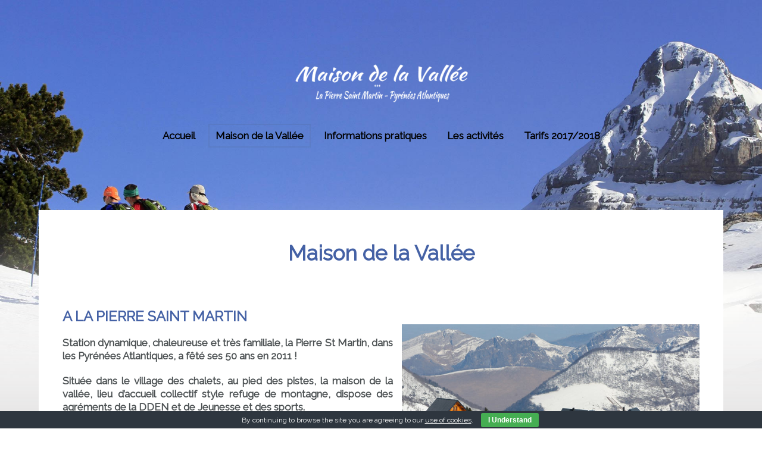

--- FILE ---
content_type: text/html; charset=UTF-8
request_url: http://maisondelavallee.fr/maison-de-vallee/
body_size: 7678
content:
<!DOCTYPE HTML>
<html lang="fr-FR" dir="ltr"  data-config='{"twitter":0,"plusone":0,"facebook":0,"style":"Maisondelavallee","parallax_ratio":"1.5"}'>

<head>
<meta charset="UTF-8">
<meta http-equiv="X-UA-Compatible" content="IE=edge">
<meta name="viewport" content="width=device-width, initial-scale=1">
<title>La Pierre Saint Martin 64 - Maison de la Vallée - Refuge pour les groupes</title>
<link rel="shortcut icon" href="/wp-content/themes/yoo_organic_wp/favicon.ico">
<link rel="apple-touch-icon-precomposed" href="/wp-content/themes/yoo_organic_wp/apple_touch_icon.png">

<!-- This site is optimized with the Yoast SEO plugin v5.9.3 - https://yoast.com/wordpress/plugins/seo/ -->
<meta name="description" content="La Maison de la Vallée à La Pierre Saint Martin, Pyrénées Atlantiques, 64 est un refuge qui accueil les groupes en pension complète, refuge pour les groupes"/>
<link rel="canonical" href="http://maisondelavallee.fr/maison-de-vallee/" />
<meta property="og:locale" content="fr_FR" />
<meta property="og:type" content="article" />
<meta property="og:title" content="La Pierre Saint Martin 64 - Maison de la Vallée - Refuge pour les groupes" />
<meta property="og:description" content="La Maison de la Vallée à La Pierre Saint Martin, Pyrénées Atlantiques, 64 est un refuge qui accueil les groupes en pension complète, refuge pour les groupes" />
<meta property="og:url" content="http://maisondelavallee.fr/maison-de-vallee/" />
<meta property="og:site_name" content="Maison de la Vallée - La Pierre-Saint-Martin - 64" />
<meta property="article:section" content="Votre séjour" />
<meta property="article:published_time" content="2017-12-14T16:01:57+01:00" />
<meta property="article:modified_time" content="2017-12-19T13:41:39+01:00" />
<meta property="og:updated_time" content="2017-12-19T13:41:39+01:00" />
<meta property="og:image" content="http://maisondelavallee.fr/wp-content/uploads/2017/12/260-S.-Domecq09107-449x300.jpg" />
<meta property="og:image" content="http://maisondelavallee.fr/wp-content/uploads/2017/12/diapo5-500x296.jpg" />
<meta name="twitter:card" content="summary_large_image" />
<meta name="twitter:description" content="La Maison de la Vallée à La Pierre Saint Martin, Pyrénées Atlantiques, 64 est un refuge qui accueil les groupes en pension complète, refuge pour les groupes" />
<meta name="twitter:title" content="La Pierre Saint Martin 64 - Maison de la Vallée - Refuge pour les groupes" />
<meta name="twitter:image" content="http://maisondelavallee.fr/wp-content/uploads/2017/12/260-S.-Domecq09107-449x300.jpg" />
<script type='application/ld+json'>{"@context":"http:\/\/schema.org","@type":"WebSite","@id":"#website","url":"http:\/\/maisondelavallee.fr\/","name":"La Pierre Saint Martin, Maison de la Vall\u00e9e , 64, Pyr\u00e9n\u00e9es Atlantiques","alternateName":"La Pierre Saint Martin, Maison de la Vall\u00e9e , 64, Pyr\u00e9n\u00e9es Atlantiques","potentialAction":{"@type":"SearchAction","target":"http:\/\/maisondelavallee.fr\/?s={search_term_string}","query-input":"required name=search_term_string"}}</script>
<!-- / Yoast SEO plugin. -->

<link rel='dns-prefetch' href='//s0.wp.com' />
<link rel='dns-prefetch' href='//s.w.org' />
<!-- This site uses the Google Analytics by MonsterInsights plugin v7.13.0 - Using Analytics tracking - https://www.monsterinsights.com/ -->
<script type="text/javascript" data-cfasync="false">
    (window.gaDevIds=window.gaDevIds||[]).push("dZGIzZG");
	var mi_version         = '7.13.0';
	var mi_track_user      = true;
	var mi_no_track_reason = '';
	
	var disableStr = 'ga-disable-UA-111402704-1';

	/* Function to detect opted out users */
	function __gaTrackerIsOptedOut() {
		return document.cookie.indexOf(disableStr + '=true') > -1;
	}

	/* Disable tracking if the opt-out cookie exists. */
	if ( __gaTrackerIsOptedOut() ) {
		window[disableStr] = true;
	}

	/* Opt-out function */
	function __gaTrackerOptout() {
	  document.cookie = disableStr + '=true; expires=Thu, 31 Dec 2099 23:59:59 UTC; path=/';
	  window[disableStr] = true;
	}

	if ( 'undefined' === typeof gaOptout ) {
		function gaOptout() {
			__gaTrackerOptout();
		}
	}
	
	if ( mi_track_user ) {
		(function(i,s,o,g,r,a,m){i['GoogleAnalyticsObject']=r;i[r]=i[r]||function(){
			(i[r].q=i[r].q||[]).push(arguments)},i[r].l=1*new Date();a=s.createElement(o),
			m=s.getElementsByTagName(o)[0];a.async=1;a.src=g;m.parentNode.insertBefore(a,m)
		})(window,document,'script','//www.google-analytics.com/analytics.js','__gaTracker');

		__gaTracker('create', 'UA-111402704-1', 'auto');
		__gaTracker('set', 'forceSSL', true);
		__gaTracker('require', 'displayfeatures');
		__gaTracker('send','pageview');
	} else {
		console.log( "" );
		(function() {
			/* https://developers.google.com/analytics/devguides/collection/analyticsjs/ */
			var noopfn = function() {
				return null;
			};
			var noopnullfn = function() {
				return null;
			};
			var Tracker = function() {
				return null;
			};
			var p = Tracker.prototype;
			p.get = noopfn;
			p.set = noopfn;
			p.send = noopfn;
			var __gaTracker = function() {
				var len = arguments.length;
				if ( len === 0 ) {
					return;
				}
				var f = arguments[len-1];
				if ( typeof f !== 'object' || f === null || typeof f.hitCallback !== 'function' ) {
					console.log( 'Fonction actuellement pas en cours d’exécution __gaTracker(' + arguments[0] + " ....) parce que vous n’êtes pas suivi·e. " + mi_no_track_reason );
					return;
				}
				try {
					f.hitCallback();
				} catch (ex) {

				}
			};
			__gaTracker.create = function() {
				return new Tracker();
			};
			__gaTracker.getByName = noopnullfn;
			__gaTracker.getAll = function() {
				return [];
			};
			__gaTracker.remove = noopfn;
			window['__gaTracker'] = __gaTracker;
					})();
		}
</script>
<!-- / Google Analytics by MonsterInsights -->
		<script type="text/javascript">
			window._wpemojiSettings = {"baseUrl":"https:\/\/s.w.org\/images\/core\/emoji\/11\/72x72\/","ext":".png","svgUrl":"https:\/\/s.w.org\/images\/core\/emoji\/11\/svg\/","svgExt":".svg","source":{"concatemoji":"http:\/\/maisondelavallee.fr\/wp-includes\/js\/wp-emoji-release.min.js?ver=4.9.28"}};
			!function(e,a,t){var n,r,o,i=a.createElement("canvas"),p=i.getContext&&i.getContext("2d");function s(e,t){var a=String.fromCharCode;p.clearRect(0,0,i.width,i.height),p.fillText(a.apply(this,e),0,0);e=i.toDataURL();return p.clearRect(0,0,i.width,i.height),p.fillText(a.apply(this,t),0,0),e===i.toDataURL()}function c(e){var t=a.createElement("script");t.src=e,t.defer=t.type="text/javascript",a.getElementsByTagName("head")[0].appendChild(t)}for(o=Array("flag","emoji"),t.supports={everything:!0,everythingExceptFlag:!0},r=0;r<o.length;r++)t.supports[o[r]]=function(e){if(!p||!p.fillText)return!1;switch(p.textBaseline="top",p.font="600 32px Arial",e){case"flag":return s([55356,56826,55356,56819],[55356,56826,8203,55356,56819])?!1:!s([55356,57332,56128,56423,56128,56418,56128,56421,56128,56430,56128,56423,56128,56447],[55356,57332,8203,56128,56423,8203,56128,56418,8203,56128,56421,8203,56128,56430,8203,56128,56423,8203,56128,56447]);case"emoji":return!s([55358,56760,9792,65039],[55358,56760,8203,9792,65039])}return!1}(o[r]),t.supports.everything=t.supports.everything&&t.supports[o[r]],"flag"!==o[r]&&(t.supports.everythingExceptFlag=t.supports.everythingExceptFlag&&t.supports[o[r]]);t.supports.everythingExceptFlag=t.supports.everythingExceptFlag&&!t.supports.flag,t.DOMReady=!1,t.readyCallback=function(){t.DOMReady=!0},t.supports.everything||(n=function(){t.readyCallback()},a.addEventListener?(a.addEventListener("DOMContentLoaded",n,!1),e.addEventListener("load",n,!1)):(e.attachEvent("onload",n),a.attachEvent("onreadystatechange",function(){"complete"===a.readyState&&t.readyCallback()})),(n=t.source||{}).concatemoji?c(n.concatemoji):n.wpemoji&&n.twemoji&&(c(n.twemoji),c(n.wpemoji)))}(window,document,window._wpemojiSettings);
		</script>
		<style type="text/css">
img.wp-smiley,
img.emoji {
	display: inline !important;
	border: none !important;
	box-shadow: none !important;
	height: 1em !important;
	width: 1em !important;
	margin: 0 .07em !important;
	vertical-align: -0.1em !important;
	background: none !important;
	padding: 0 !important;
}
</style>
<link rel='stylesheet' id='contact-form-7-css'  href='http://maisondelavallee.fr/wp-content/plugins/contact-form-7/includes/css/styles.css?ver=4.9.2' type='text/css' media='all' />
<link rel='stylesheet' id='cookie-bar-css-css'  href='http://maisondelavallee.fr/wp-content/plugins/cookie-bar/css/cookie-bar.css?ver=4.9.28' type='text/css' media='all' />
<link rel='stylesheet' id='monsterinsights-popular-posts-style-css'  href='http://maisondelavallee.fr/wp-content/plugins/google-analytics-for-wordpress/assets/css/frontend.min.css?ver=7.13.0' type='text/css' media='all' />
<link rel='stylesheet' id='jetpack_css-css'  href='http://maisondelavallee.fr/wp-content/plugins/jetpack/css/jetpack.css?ver=5.6.5' type='text/css' media='all' />
<script type='text/javascript' src='http://maisondelavallee.fr/wp-includes/js/jquery/jquery.js?ver=1.12.4'></script>
<script type='text/javascript' src='http://maisondelavallee.fr/wp-includes/js/jquery/jquery-migrate.min.js?ver=1.4.1'></script>
<script type='text/javascript'>
/* <![CDATA[ */
var monsterinsights_frontend = {"js_events_tracking":"true","download_extensions":"doc,pdf,ppt,zip,xls,docx,pptx,xlsx","inbound_paths":"[]","home_url":"http:\/\/maisondelavallee.fr","hash_tracking":"false"};
/* ]]> */
</script>
<script type='text/javascript' src='http://maisondelavallee.fr/wp-content/plugins/google-analytics-for-wordpress/assets/js/frontend.min.js?ver=7.13.0'></script>
<script type='text/javascript' src='http://maisondelavallee.fr/wp-content/plugins/cookie-bar/js/cookie-bar.js?ver=1769983944'></script>
<script type='text/javascript' src='http://maisondelavallee.fr/wp-content/plugins/widgetkit/cache/uikit2-9d43f6fc.js?ver=4.9.28'></script>
<script type='text/javascript' src='http://maisondelavallee.fr/wp-content/plugins/widgetkit/cache/wk-scripts-912b0552.js?ver=4.9.28'></script>
<link rel='https://api.w.org/' href='http://maisondelavallee.fr/wp-json/' />
<link rel="EditURI" type="application/rsd+xml" title="RSD" href="http://maisondelavallee.fr/xmlrpc.php?rsd" />
<link rel="wlwmanifest" type="application/wlwmanifest+xml" href="http://maisondelavallee.fr/wp-includes/wlwmanifest.xml" /> 
<meta name="generator" content="WordPress 4.9.28" />
<link rel='shortlink' href='https://wp.me/p9tiOf-C' />
<link rel="alternate" type="application/json+oembed" href="http://maisondelavallee.fr/wp-json/oembed/1.0/embed?url=http%3A%2F%2Fmaisondelavallee.fr%2Fmaison-de-vallee%2F" />
<link rel="alternate" type="text/xml+oembed" href="http://maisondelavallee.fr/wp-json/oembed/1.0/embed?url=http%3A%2F%2Fmaisondelavallee.fr%2Fmaison-de-vallee%2F&#038;format=xml" />
<link rel="shortcut icon" href="http://maisondelavallee.fr/wp-content/uploads/2017/12/favicon.ico"/>
<link rel="apple-touch-icon" href="http://maisondelavallee.fr/wp-content/uploads/2017/12/favicon.ico"/>
<script type="text/javascript">
(function(url){
	if(/(?:Chrome\/26\.0\.1410\.63 Safari\/537\.31|WordfenceTestMonBot)/.test(navigator.userAgent)){ return; }
	var addEvent = function(evt, handler) {
		if (window.addEventListener) {
			document.addEventListener(evt, handler, false);
		} else if (window.attachEvent) {
			document.attachEvent('on' + evt, handler);
		}
	};
	var removeEvent = function(evt, handler) {
		if (window.removeEventListener) {
			document.removeEventListener(evt, handler, false);
		} else if (window.detachEvent) {
			document.detachEvent('on' + evt, handler);
		}
	};
	var evts = 'contextmenu dblclick drag dragend dragenter dragleave dragover dragstart drop keydown keypress keyup mousedown mousemove mouseout mouseover mouseup mousewheel scroll'.split(' ');
	var logHuman = function() {
		if (window.wfLogHumanRan) { return; }
		window.wfLogHumanRan = true;
		var wfscr = document.createElement('script');
		wfscr.type = 'text/javascript';
		wfscr.async = true;
		wfscr.src = url + '&r=' + Math.random();
		(document.getElementsByTagName('head')[0]||document.getElementsByTagName('body')[0]).appendChild(wfscr);
		for (var i = 0; i < evts.length; i++) {
			removeEvent(evts[i], logHuman);
		}
	};
	for (var i = 0; i < evts.length; i++) {
		addEvent(evts[i], logHuman);
	}
})('//maisondelavallee.fr/?wordfence_lh=1&hid=773370C3CDC2227F80399599392C773F');
</script>
<link rel='dns-prefetch' href='//v0.wordpress.com'/>
<style type='text/css'>img#wpstats{display:none}</style>			<style type="text/css" id="wp-custom-css">
				.uk-panel-box-primary {
  background-color: #00a1b5;
  color: #f6eaeb;
  padding: 30px;
  border: 15px solid #ffffff;
  box-shadow: inset 0 0 0 1px #ffffff;
}
			</style>
		<link rel="stylesheet" href="/wp-content/themes/yoo_organic_wp/styles/Maisondelavallee/css/theme.css">
<link rel="stylesheet" href="/wp-content/themes/yoo_organic_wp/css/custom.css">
<script src="/wp-content/themes/yoo_organic_wp/warp/vendor/uikit/js/uikit.js"></script>
<script src="/wp-content/themes/yoo_organic_wp/warp/vendor/uikit/js/components/autocomplete.js"></script>
<script src="/wp-content/themes/yoo_organic_wp/warp/vendor/uikit/js/components/search.js"></script>
<script src="/wp-content/themes/yoo_organic_wp/warp/vendor/uikit/js/components/datepicker.js"></script>
<script src="/wp-content/themes/yoo_organic_wp/warp/vendor/uikit/js/components/sticky.js"></script>
<script src="/wp-content/themes/yoo_organic_wp/warp/vendor/uikit/js/components/tooltip.js"></script>
<script src="/wp-content/themes/yoo_organic_wp/warp/js/social.js"></script>
<script src="/wp-content/themes/yoo_organic_wp/js/theme.js"></script>
</head>

<body class="post-template-default single single-post postid-38 single-format-standard tm-isblog wp-single tm-article-featured tm-navbar-space">
    <div class="tm-wrapper">
        <div class="tm-background"></div>
        <div class="uk-container uk-container-center">

            
                        <nav class="tm-navbar uk-navbar">
                <div class="tm-navbar-center">

                                        <div class="tm-logo uk-visible-large">
                        <a href="http://maisondelavallee.fr"><img width="300" height="83" src="http://maisondelavallee.fr/wp-content/uploads/2017/12/maison-3-300x83.png" class="image wp-image-91  attachment-medium size-medium" alt="" style="max-width: 100%; height: auto;" srcset="http://maisondelavallee.fr/wp-content/uploads/2017/12/maison-3-300x83.png 300w, http://maisondelavallee.fr/wp-content/uploads/2017/12/maison-3-150x42.png 150w, http://maisondelavallee.fr/wp-content/uploads/2017/12/maison-3-768x213.png 768w, http://maisondelavallee.fr/wp-content/uploads/2017/12/maison-3-500x139.png 500w, http://maisondelavallee.fr/wp-content/uploads/2017/12/maison-3.png 900w" sizes="(max-width: 300px) 100vw, 300px" /></a>
                    </div>
                    
                                        <div class="tm-nav uk-visible-large">
                        <div class="tm-nav-wrapper"><ul class="uk-navbar-nav uk-hidden-small"><li><a href="http://maisondelavallee.fr/" class="">Accueil</a></li><li class="uk-active"><a href="http://maisondelavallee.fr/maison-de-vallee/" class="">Maison de la Vallée</a></li><li><a href="http://maisondelavallee.fr/informations-sejours-hebergement/" class="">Informations pratiques</a></li><li><a href="http://maisondelavallee.fr/activites-pour-votre-plaisir/" class="">Les activités</a></li><li><a href="http://maisondelavallee.fr/tarifs-groupe/" class="">Tarifs 2017/2018</a></li></ul></div>
                    </div>
                    
                    
                    
                </div>
            </nav>
            
            
            
            
            
                        <div class="tm-middle uk-grid" data-uk-grid-match data-uk-grid-margin>

                                <div class="tm-main uk-width-medium-1-1">

                    
                                        <main class="tm-content">

                        
                             
    <article class="uk-article" data-permalink="http://maisondelavallee.fr/maison-de-vallee/">

        
            <h1 class="uk-article-title">Maison de la Vallée</h1>

            
        
        
        <p>&nbsp;</p>
<p style="text-align: justify;"><strong><span style="font-size: 24px; color: #4461a5;">A LA PIERRE SAINT MARTIN</span><br />
 <img class="alignright wp-image-95" src="http://maisondelavallee.fr/wp-content/uploads/2017/12/260-S.-Domecq09107-449x300.jpg" alt="" width="500" height="334" srcset="http://maisondelavallee.fr/wp-content/uploads/2017/12/260-S.-Domecq09107-449x300.jpg 449w, http://maisondelavallee.fr/wp-content/uploads/2017/12/260-S.-Domecq09107-150x100.jpg 150w, http://maisondelavallee.fr/wp-content/uploads/2017/12/260-S.-Domecq09107-300x200.jpg 300w, http://maisondelavallee.fr/wp-content/uploads/2017/12/260-S.-Domecq09107-768x513.jpg 768w, http://maisondelavallee.fr/wp-content/uploads/2017/12/260-S.-Domecq09107.jpg 945w" sizes="(max-width: 500px) 100vw, 500px" /></strong></p>
<p style="text-align: justify;"><strong>Station dynamique, chaleureuse et très familiale, la Pierre St Martin, dans les Pyrénées Atlantiques, a fêté ses 50 ans en 2011 ! </strong></p>
<p style="text-align: justify;"><strong>Située dans le village des chalets, au pied des pistes, la maison de la vallée, lieu d’accueil collectif style refuge de montagne, dispose des agréments de la DDEN et de Jeunesse et des sports.</strong></p>
<p style="text-align: justify;"><strong> <br />
 <span style="font-size: 24px;"><span style="color: #4461a5;"><span style="font-size: 20px;">LE CENTRE : style refuge de montagne</span></span></span></strong></p>
<p style="text-align: justify;">Capacité d&rsquo;accueil : 40 places<br />
 Style refuge, la maison est composée de plusieurs zone de couchage allant de 2 lits, 6 lits et jusqu&rsquo;à 12 lits pour la chambrée la plus grande.<br />
 Ambiance conviviale, accueil chaleureux, cuisine traditionnelle. <br />
 Coin cheminée.<br />
 Voir : <a href="http://maisondelavallee.fr/informations-sejours-hebergement/">Les informations pratiques</a></p>
<p><span style="color: #4461a5;"><strong><span style="font-size: 24px;"><span style="font-size: 20px;">LES REPAS</span></span></strong></span></p>
<p>Menus et recettes « maison ». <br />
 Possibilité de paniers repas et pique-nique à emporter.<br />
 Voir : <a href="http://maisondelavallee.fr/informations-sejours-hebergement/">Les informations pratiques</a></p>
<p style="text-align: justify;"><span style="font-size: 20px;"><strong><span style="color: #4461a5;">FORMULES D&rsquo;ACCUEIL PROPOSES</span></strong></span></p>
<p style="text-align: justify;"><strong>Pension complète de décembre à avril</strong> et possibilité de gestion libre restant de l&rsquo;année.<br />
 <a href="http://maisondelavallee.fr/tarifs-groupe/">Voir : Les tarifs</a></p>
<p style="text-align: justify;"><span style="color: #4461a5; font-size: 20px;"><strong><img class="size-large wp-image-94 alignright" src="http://maisondelavallee.fr/wp-content/uploads/2017/12/diapo5-500x296.jpg" alt="" width="500" height="296" srcset="http://maisondelavallee.fr/wp-content/uploads/2017/12/diapo5-500x296.jpg 500w, http://maisondelavallee.fr/wp-content/uploads/2017/12/diapo5-150x89.jpg 150w, http://maisondelavallee.fr/wp-content/uploads/2017/12/diapo5-300x177.jpg 300w, http://maisondelavallee.fr/wp-content/uploads/2017/12/diapo5.jpg 710w" sizes="(max-width: 500px) 100vw, 500px" />POUR QUI ?</strong></span><br />
 <strong>Pour toutes les durées</strong></p>
<ul style="text-align: justify;">
<li>Scolaires</li>
<li>Colonies de vacances</li>
<li>Associations</li>
<li>Public handicapé</li>
<li>Familles</li>
<li>Groupes</li>
<li>Séminaires</li>
</ul>
<p><strong><span style="font-size: 20px; color: #4461a5;">ACCUEIL DE STAGES DE FORMATION</span></strong></p>
<ul>
<li>Salle de réunion</li>
<li>Connexion Internet Wifi</li>
<li>Vidéo projecteur sur demande</li>
<li>Matériel audio-visuel&#8230;</li>
</ul>
<p style="text-align: justify;"><span style="color: #4461a5;"><span style="font-size: 20px;"><b>AGREMENT</b></span></span></p>
<p style="text-align: justify;">Education nationale et jeunesse et Sports.</p>
<p style="text-align: justify;"> </p>

        
        
        
        
        
        
    </article>

     
                    </main>
                    
                    
                </div>
                
                                                
            </div>
            
                        <section class="tm-bottom-a uk-grid uk-grid-divider" data-uk-grid-match="{target:'> div > .uk-panel'}" data-uk-grid-margin>
<div class="uk-width-1-1 uk-width-medium-2-3"><div class="uk-panel uk-panel-header widget_custom_html"><h3 class="uk-panel-title">Une question, une réservation, contactez-nous</h3><div class="textwidget custom-html-widget"><div role="form" class="wpcf7" id="wpcf7-f11-o1" lang="fr-FR" dir="ltr">
<div class="screen-reader-response"></div>
<form action="/maison-de-vallee/#wpcf7-f11-o1" method="post" class="wpcf7-form" novalidate="novalidate">
<div style="display: none;">
<input type="hidden" name="_wpcf7" value="11" />
<input type="hidden" name="_wpcf7_version" value="4.9.2" />
<input type="hidden" name="_wpcf7_locale" value="fr_FR" />
<input type="hidden" name="_wpcf7_unit_tag" value="wpcf7-f11-o1" />
<input type="hidden" name="_wpcf7_container_post" value="0" />
</div>
<p><label> Votre nom (obligatoire)<br />
    <span class="wpcf7-form-control-wrap your-name"><input type="text" name="your-name" value="" size="40" class="wpcf7-form-control wpcf7-text wpcf7-validates-as-required" aria-required="true" aria-invalid="false" /></span> </label></p>
<p><label> Votre adresse de messagerie (obligatoire)<br />
    <span class="wpcf7-form-control-wrap your-email"><input type="email" name="your-email" value="" size="40" class="wpcf7-form-control wpcf7-text wpcf7-email wpcf7-validates-as-required wpcf7-validates-as-email" aria-required="true" aria-invalid="false" /></span> </label></p>
<p><label> Objet<br />
    <span class="wpcf7-form-control-wrap your-subject"><input type="text" name="your-subject" value="" size="40" class="wpcf7-form-control wpcf7-text" aria-invalid="false" /></span> </label></p>
<p><label> Votre message<br />
    <span class="wpcf7-form-control-wrap your-message"><textarea name="your-message" cols="40" rows="10" class="wpcf7-form-control wpcf7-textarea" aria-invalid="false"></textarea></span> </label></p>
<p><input type="submit" value="Envoyer" class="wpcf7-form-control wpcf7-submit" /></p>
<div class="wpcf7-response-output wpcf7-display-none"></div></form></div></div></div></div>

<div class="uk-width-1-1 uk-width-medium-1-3"><div class="uk-panel uk-panel-box widget_custom_html"><div class="textwidget custom-html-widget"><p><span style="color: #4461a5;"><strong>Ouvert toute l'année</strong></span></p>
La Maison de la Vallée<br>
64570 La Pierre Saint Martin<br>
Tél. 05 59 66 08 46 <br>ou 05 59 32 00 66<br>
<p><a href="mailto:vpt64@laligue.org">vpt64@laligue.org</a></p>
<p><a href="http://www.vacancespourtous64.org" target="_blank">www.vacancespourtous64.org</a></p>
<br>
<img alt="Maison de la Vallée - La Pierre Saint Martin - 64" src="http://maisondelavallee.fr/wp-content/uploads/2017/12/chalet.jpg" width="467" height="631" />			</div></div></div>
</section>
            
            
        </div>
    </div>

        <footer class="tm-footer">

        <div class="uk-panel widget_nav_menu"><ul class="uk-subnav uk-subnav-line uk-flex-center"><li><a href="http://maisondelavallee.fr/" class="">Accueil</a></li><li><a href="http://maisondelavallee.fr/mentions-legales/" class="">Mentions légales</a></li></ul></div>
        
    </footer>
    
    <!-- Cookie Bar -->
<div id="eu-cookie-bar">By continuing to browse the site you are agreeing to our <a href='http://www.aboutcookies.org/' target='_blank' rel='nofollow'>use of cookies</a>. <button id="euCookieAcceptWP"  onclick="euAcceptCookiesWP();">I Understand</button></div>
<!-- End Cookie Bar -->
<link rel='stylesheet' id='remove-style-meta-css'  href='http://maisondelavallee.fr/wp-content/plugins/wp-author-date-and-meta-remover/css/entrymetastyle.css?ver=1.0' type='text/css' media='all' />
<script type='text/javascript'>
/* <![CDATA[ */
var wpcf7 = {"apiSettings":{"root":"http:\/\/maisondelavallee.fr\/wp-json\/contact-form-7\/v1","namespace":"contact-form-7\/v1"},"recaptcha":{"messages":{"empty":"Merci de confirmer que vous n\u2019\u00eates pas un robot."}}};
/* ]]> */
</script>
<script type='text/javascript' src='http://maisondelavallee.fr/wp-content/plugins/contact-form-7/includes/js/scripts.js?ver=4.9.2'></script>
<script type='text/javascript' src='https://s0.wp.com/wp-content/js/devicepx-jetpack.js?ver=202605'></script>
<script type='text/javascript' src='http://maisondelavallee.fr/wp-includes/js/wp-embed.min.js?ver=4.9.28'></script>
<script type='text/javascript' src='https://stats.wp.com/e-202605.js' async defer></script>
<script type='text/javascript'>
	_stq = window._stq || [];
	_stq.push([ 'view', {v:'ext',j:'1:5.6.5',blog:'139970843',post:'38',tz:'1',srv:'maisondelavallee.fr'} ]);
	_stq.push([ 'clickTrackerInit', '139970843', '38' ]);
</script>

    
</body>
</html>

--- FILE ---
content_type: text/css
request_url: http://maisondelavallee.fr/wp-content/themes/yoo_organic_wp/css/custom.css
body_size: 258
content:
/* Copyright (C) YOOtheme GmbH, YOOtheme Proprietary Use License (http://www.yootheme.com/license) */

/* ========================================================================
   Use this file to add custom CSS easily
 ========================================================================== */
 
 
.tm-article-featured .uk-article-title {
  font-size:35px;
  line-height:26px;
  margin-bottom:40px;
  margin-top:40px;
}


h1, .uk-h1 {
  font-size:25px;
  line-height:30px;
  font-weight:600;
}


--- FILE ---
content_type: text/plain
request_url: https://www.google-analytics.com/j/collect?v=1&_v=j102&a=1475862273&t=pageview&_s=1&dl=http%3A%2F%2Fmaisondelavallee.fr%2Fmaison-de-vallee%2F&ul=en-us%40posix&dt=La%20Pierre%20Saint%20Martin%2064%20-%20Maison%20de%20la%20Vall%C3%A9e%20-%20Refuge%20pour%20les%20groupes&sr=1280x720&vp=1280x720&_u=YGBAgUABCAAAACAAI~&jid=1098840941&gjid=693502869&cid=1826787788.1769983946&tid=UA-111402704-1&_gid=1004178972.1769983946&_slc=1&did=dZGIzZG&z=1994749868
body_size: -286
content:
2,cG-YW3V7D2S8J